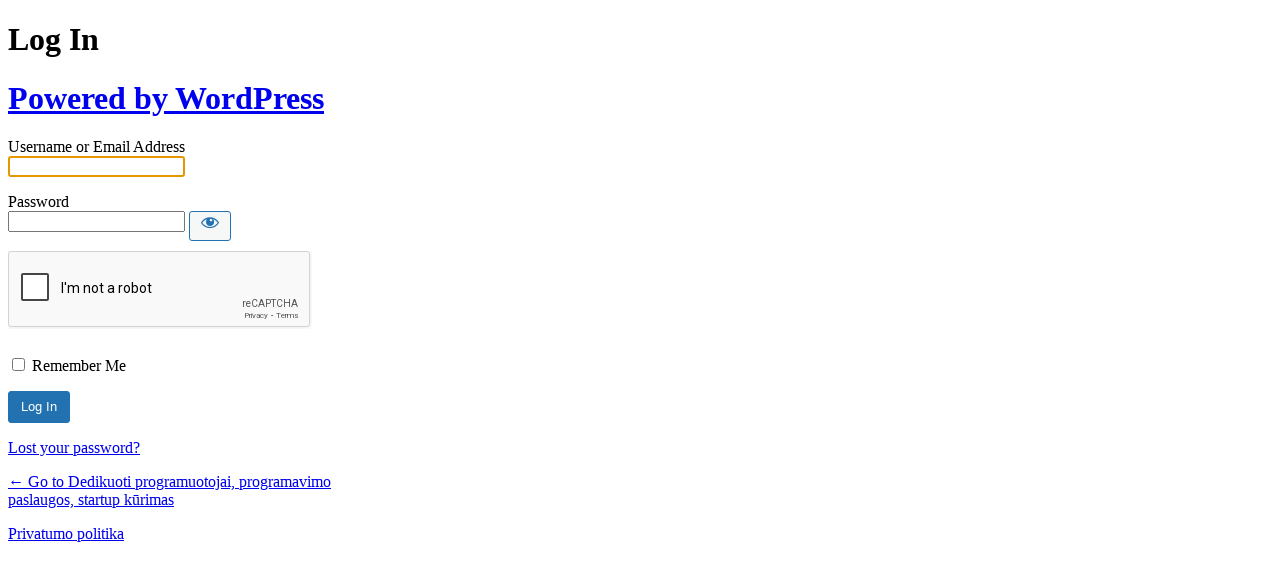

--- FILE ---
content_type: text/html; charset=UTF-8
request_url: https://inkodus.com/prisijungti/?redirect_to=https%3A%2F%2Finkodus.com%2Flogo-inkodus-final-alone_w-2%2F
body_size: 2463
content:

<!DOCTYPE html>
	<html dir="ltr" lang="en-US" prefix="og: https://ogp.me/ns#">
	<head>
	<meta http-equiv="Content-Type" content="text/html; charset=UTF-8" />
	<title>Log In &lsaquo; Dedikuoti programuotojai, programavimo paslaugos, startup kūrimas &#8212; WordPress</title>
	<meta name='robots' content='max-image-preview:large, noindex, noarchive' />
<link rel='dns-prefetch' href='//www.google.com' />
<link rel='dns-prefetch' href='//www.googletagmanager.com' />
<script type="text/javascript" data-cfasync="false" src="https://www.google.com/recaptcha/api.js?hl=en&amp;ver=4a0215674ca6baa2f271f0608df35655" id="google-recaptcha-v2-js"></script>
<link rel='stylesheet' id='dashicons-css' href='https://inkodus.com/wp-includes/css/dashicons.min.css?ver=4a0215674ca6baa2f271f0608df35655' type='text/css' media='all' />
<link rel='stylesheet' id='buttons-css' href='https://inkodus.com/wp-includes/css/buttons.min.css?ver=4a0215674ca6baa2f271f0608df35655' type='text/css' media='all' />
<link rel='stylesheet' id='forms-css' href='https://inkodus.com/wp-admin/css/forms.min.css?ver=4a0215674ca6baa2f271f0608df35655' type='text/css' media='all' />
<link rel='stylesheet' id='l10n-css' href='https://inkodus.com/wp-admin/css/l10n.min.css?ver=4a0215674ca6baa2f271f0608df35655' type='text/css' media='all' />
<link rel='stylesheet' id='login-css' href='https://inkodus.com/wp-admin/css/login.min.css?ver=4a0215674ca6baa2f271f0608df35655' type='text/css' media='all' />
<style id='login-inline-css' type='text/css'>
#login { width: 340px; }
/*# sourceURL=login-inline-css */
</style>
<meta name="generator" content="Site Kit by Google 1.170.0" />	<meta name='referrer' content='strict-origin-when-cross-origin' />
		<meta name="viewport" content="width=device-width, initial-scale=1.0" />
	<link rel="icon" href="https://inkodus.com/wp-content/uploads/2020/01/icon-100x100.png" sizes="32x32" />
<link rel="icon" href="https://inkodus.com/wp-content/uploads/2020/01/icon.png" sizes="192x192" />
<link rel="apple-touch-icon" href="https://inkodus.com/wp-content/uploads/2020/01/icon.png" />
<meta name="msapplication-TileImage" content="https://inkodus.com/wp-content/uploads/2020/01/icon.png" />
	</head>
	<body class="login no-js login-action- wp-core-ui  locale-en-us">
	<script type="text/javascript">
/* <![CDATA[ */
document.body.className = document.body.className.replace('no-js','js');
/* ]]> */
</script>

				<h1 class="screen-reader-text">Log In</h1>
			<div id="login">
		<h1 role="presentation" class="wp-login-logo"><a href="https://wordpress.org/">Powered by WordPress</a></h1>
	
		<form name="loginform" id="loginform" action="https://inkodus.com/prisijungti/" method="post">
			<p>
				<label for="user_login">Username or Email Address</label>
				<input type="text" name="log" id="user_login" class="input" value="" size="20" autocapitalize="off" autocomplete="username" required="required" />
			</p>

			<div class="user-pass-wrap">
				<label for="user_pass">Password</label>
				<div class="wp-pwd">
					<input type="password" name="pwd" id="user_pass" class="input password-input" value="" size="20" autocomplete="current-password" spellcheck="false" required="required" />
					<button type="button" class="button button-secondary wp-hide-pw hide-if-no-js" data-toggle="0" aria-label="Show password">
						<span class="dashicons dashicons-visibility" aria-hidden="true"></span>
					</button>
				</div>
			</div>
			<div class="g-recaptcha-wrap" style="padding:10px 0 10px 0"><div  class="g-recaptcha" data-sitekey="6Ld7fwcUAAAAAAwNwRbS-B5PyBSBhyhBTxOzbCkV"></div></div><p style="display: none;"><label>Enter something special:</label><input name="aio_special_field" type="text" class="aio_special_field" value="" /></p>			<p class="forgetmenot"><input name="rememberme" type="checkbox" id="rememberme" value="forever"  /> <label for="rememberme">Remember Me</label></p>
			<p class="submit">
				<input type="submit" name="wp-submit" id="wp-submit" class="button button-primary button-large" value="Log In" />
									<input type="hidden" name="redirect_to" value="https://inkodus.com/logo-inkodus-final-alone_w-2/" />
									<input type="hidden" name="testcookie" value="1" />
			</p>
		</form>

					<p id="nav">
				<a class="wp-login-lost-password" href="https://inkodus.com/prisijungti/?action=lostpassword">Lost your password?</a>			</p>
			<script type="text/javascript">
/* <![CDATA[ */
function wp_attempt_focus() {setTimeout(function() {try {d = document.getElementById("user_login");d.focus(); d.select();} catch(er) {}}, 200);}
wp_attempt_focus();
if (typeof wpOnload === 'function') { wpOnload() }
/* ]]> */
</script>
		<p id="backtoblog">
			<a href="https://inkodus.com/">&larr; Go to Dedikuoti programuotojai, programavimo paslaugos, startup kūrimas</a>		</p>
		<div class="privacy-policy-page-link"><a class="privacy-policy-link" href="https://inkodus.com/privacy-policy/" rel="privacy-policy">Privatumo politika</a></div>	</div>	
	<script type="text/javascript" src="https://inkodus.com/wp-includes/js/clipboard.min.js?ver=2.0.11" id="clipboard-js"></script>
<script type="text/javascript" src="https://inkodus.com/wp-includes/js/jquery/jquery.min.js?ver=3.7.1" id="jquery-core-js"></script>
<script type="text/javascript" src="https://inkodus.com/wp-includes/js/jquery/jquery-migrate.min.js?ver=3.4.1" id="jquery-migrate-js"></script>
<script type="text/javascript" id="zxcvbn-async-js-extra">
/* <![CDATA[ */
var _zxcvbnSettings = {"src":"https://inkodus.com/wp-includes/js/zxcvbn.min.js"};
//# sourceURL=zxcvbn-async-js-extra
/* ]]> */
</script>
<script type="text/javascript" src="https://inkodus.com/wp-includes/js/zxcvbn-async.min.js?ver=1.0" id="zxcvbn-async-js"></script>
<script type="text/javascript" src="https://inkodus.com/wp-includes/js/dist/hooks.min.js?ver=dd5603f07f9220ed27f1" id="wp-hooks-js"></script>
<script type="text/javascript" src="https://inkodus.com/wp-includes/js/dist/i18n.min.js?ver=c26c3dc7bed366793375" id="wp-i18n-js"></script>
<script type="text/javascript" id="wp-i18n-js-after">
/* <![CDATA[ */
wp.i18n.setLocaleData( { 'text direction\u0004ltr': [ 'ltr' ] } );
//# sourceURL=wp-i18n-js-after
/* ]]> */
</script>
<script type="text/javascript" id="password-strength-meter-js-extra">
/* <![CDATA[ */
var pwsL10n = {"unknown":"Password strength unknown","short":"Very weak","bad":"Weak","good":"Medium","strong":"Strong","mismatch":"Mismatch"};
//# sourceURL=password-strength-meter-js-extra
/* ]]> */
</script>
<script type="text/javascript" src="https://inkodus.com/wp-admin/js/password-strength-meter.min.js?ver=4a0215674ca6baa2f271f0608df35655" id="password-strength-meter-js"></script>
<script type="text/javascript" src="https://inkodus.com/wp-includes/js/underscore.min.js?ver=1.13.7" id="underscore-js"></script>
<script type="text/javascript" id="wp-util-js-extra">
/* <![CDATA[ */
var _wpUtilSettings = {"ajax":{"url":"/wp-admin/admin-ajax.php"}};
//# sourceURL=wp-util-js-extra
/* ]]> */
</script>
<script type="text/javascript" src="https://inkodus.com/wp-includes/js/wp-util.min.js?ver=4a0215674ca6baa2f271f0608df35655" id="wp-util-js"></script>
<script type="text/javascript" src="https://inkodus.com/wp-includes/js/dist/dom-ready.min.js?ver=f77871ff7694fffea381" id="wp-dom-ready-js"></script>
<script type="text/javascript" src="https://inkodus.com/wp-includes/js/dist/a11y.min.js?ver=cb460b4676c94bd228ed" id="wp-a11y-js"></script>
<script type="text/javascript" id="user-profile-js-extra">
/* <![CDATA[ */
var userProfileL10n = {"user_id":"0","nonce":"c952763126"};
//# sourceURL=user-profile-js-extra
/* ]]> */
</script>
<script type="text/javascript" src="https://inkodus.com/wp-admin/js/user-profile.min.js?ver=4a0215674ca6baa2f271f0608df35655" id="user-profile-js"></script>
	</body>
	</html>
	

--- FILE ---
content_type: text/html; charset=utf-8
request_url: https://www.google.com/recaptcha/api2/anchor?ar=1&k=6Ld7fwcUAAAAAAwNwRbS-B5PyBSBhyhBTxOzbCkV&co=aHR0cHM6Ly9pbmtvZHVzLmNvbTo0NDM.&hl=en&v=PoyoqOPhxBO7pBk68S4YbpHZ&size=normal&anchor-ms=20000&execute-ms=30000&cb=d8kl2zr1w8wp
body_size: 49517
content:
<!DOCTYPE HTML><html dir="ltr" lang="en"><head><meta http-equiv="Content-Type" content="text/html; charset=UTF-8">
<meta http-equiv="X-UA-Compatible" content="IE=edge">
<title>reCAPTCHA</title>
<style type="text/css">
/* cyrillic-ext */
@font-face {
  font-family: 'Roboto';
  font-style: normal;
  font-weight: 400;
  font-stretch: 100%;
  src: url(//fonts.gstatic.com/s/roboto/v48/KFO7CnqEu92Fr1ME7kSn66aGLdTylUAMa3GUBHMdazTgWw.woff2) format('woff2');
  unicode-range: U+0460-052F, U+1C80-1C8A, U+20B4, U+2DE0-2DFF, U+A640-A69F, U+FE2E-FE2F;
}
/* cyrillic */
@font-face {
  font-family: 'Roboto';
  font-style: normal;
  font-weight: 400;
  font-stretch: 100%;
  src: url(//fonts.gstatic.com/s/roboto/v48/KFO7CnqEu92Fr1ME7kSn66aGLdTylUAMa3iUBHMdazTgWw.woff2) format('woff2');
  unicode-range: U+0301, U+0400-045F, U+0490-0491, U+04B0-04B1, U+2116;
}
/* greek-ext */
@font-face {
  font-family: 'Roboto';
  font-style: normal;
  font-weight: 400;
  font-stretch: 100%;
  src: url(//fonts.gstatic.com/s/roboto/v48/KFO7CnqEu92Fr1ME7kSn66aGLdTylUAMa3CUBHMdazTgWw.woff2) format('woff2');
  unicode-range: U+1F00-1FFF;
}
/* greek */
@font-face {
  font-family: 'Roboto';
  font-style: normal;
  font-weight: 400;
  font-stretch: 100%;
  src: url(//fonts.gstatic.com/s/roboto/v48/KFO7CnqEu92Fr1ME7kSn66aGLdTylUAMa3-UBHMdazTgWw.woff2) format('woff2');
  unicode-range: U+0370-0377, U+037A-037F, U+0384-038A, U+038C, U+038E-03A1, U+03A3-03FF;
}
/* math */
@font-face {
  font-family: 'Roboto';
  font-style: normal;
  font-weight: 400;
  font-stretch: 100%;
  src: url(//fonts.gstatic.com/s/roboto/v48/KFO7CnqEu92Fr1ME7kSn66aGLdTylUAMawCUBHMdazTgWw.woff2) format('woff2');
  unicode-range: U+0302-0303, U+0305, U+0307-0308, U+0310, U+0312, U+0315, U+031A, U+0326-0327, U+032C, U+032F-0330, U+0332-0333, U+0338, U+033A, U+0346, U+034D, U+0391-03A1, U+03A3-03A9, U+03B1-03C9, U+03D1, U+03D5-03D6, U+03F0-03F1, U+03F4-03F5, U+2016-2017, U+2034-2038, U+203C, U+2040, U+2043, U+2047, U+2050, U+2057, U+205F, U+2070-2071, U+2074-208E, U+2090-209C, U+20D0-20DC, U+20E1, U+20E5-20EF, U+2100-2112, U+2114-2115, U+2117-2121, U+2123-214F, U+2190, U+2192, U+2194-21AE, U+21B0-21E5, U+21F1-21F2, U+21F4-2211, U+2213-2214, U+2216-22FF, U+2308-230B, U+2310, U+2319, U+231C-2321, U+2336-237A, U+237C, U+2395, U+239B-23B7, U+23D0, U+23DC-23E1, U+2474-2475, U+25AF, U+25B3, U+25B7, U+25BD, U+25C1, U+25CA, U+25CC, U+25FB, U+266D-266F, U+27C0-27FF, U+2900-2AFF, U+2B0E-2B11, U+2B30-2B4C, U+2BFE, U+3030, U+FF5B, U+FF5D, U+1D400-1D7FF, U+1EE00-1EEFF;
}
/* symbols */
@font-face {
  font-family: 'Roboto';
  font-style: normal;
  font-weight: 400;
  font-stretch: 100%;
  src: url(//fonts.gstatic.com/s/roboto/v48/KFO7CnqEu92Fr1ME7kSn66aGLdTylUAMaxKUBHMdazTgWw.woff2) format('woff2');
  unicode-range: U+0001-000C, U+000E-001F, U+007F-009F, U+20DD-20E0, U+20E2-20E4, U+2150-218F, U+2190, U+2192, U+2194-2199, U+21AF, U+21E6-21F0, U+21F3, U+2218-2219, U+2299, U+22C4-22C6, U+2300-243F, U+2440-244A, U+2460-24FF, U+25A0-27BF, U+2800-28FF, U+2921-2922, U+2981, U+29BF, U+29EB, U+2B00-2BFF, U+4DC0-4DFF, U+FFF9-FFFB, U+10140-1018E, U+10190-1019C, U+101A0, U+101D0-101FD, U+102E0-102FB, U+10E60-10E7E, U+1D2C0-1D2D3, U+1D2E0-1D37F, U+1F000-1F0FF, U+1F100-1F1AD, U+1F1E6-1F1FF, U+1F30D-1F30F, U+1F315, U+1F31C, U+1F31E, U+1F320-1F32C, U+1F336, U+1F378, U+1F37D, U+1F382, U+1F393-1F39F, U+1F3A7-1F3A8, U+1F3AC-1F3AF, U+1F3C2, U+1F3C4-1F3C6, U+1F3CA-1F3CE, U+1F3D4-1F3E0, U+1F3ED, U+1F3F1-1F3F3, U+1F3F5-1F3F7, U+1F408, U+1F415, U+1F41F, U+1F426, U+1F43F, U+1F441-1F442, U+1F444, U+1F446-1F449, U+1F44C-1F44E, U+1F453, U+1F46A, U+1F47D, U+1F4A3, U+1F4B0, U+1F4B3, U+1F4B9, U+1F4BB, U+1F4BF, U+1F4C8-1F4CB, U+1F4D6, U+1F4DA, U+1F4DF, U+1F4E3-1F4E6, U+1F4EA-1F4ED, U+1F4F7, U+1F4F9-1F4FB, U+1F4FD-1F4FE, U+1F503, U+1F507-1F50B, U+1F50D, U+1F512-1F513, U+1F53E-1F54A, U+1F54F-1F5FA, U+1F610, U+1F650-1F67F, U+1F687, U+1F68D, U+1F691, U+1F694, U+1F698, U+1F6AD, U+1F6B2, U+1F6B9-1F6BA, U+1F6BC, U+1F6C6-1F6CF, U+1F6D3-1F6D7, U+1F6E0-1F6EA, U+1F6F0-1F6F3, U+1F6F7-1F6FC, U+1F700-1F7FF, U+1F800-1F80B, U+1F810-1F847, U+1F850-1F859, U+1F860-1F887, U+1F890-1F8AD, U+1F8B0-1F8BB, U+1F8C0-1F8C1, U+1F900-1F90B, U+1F93B, U+1F946, U+1F984, U+1F996, U+1F9E9, U+1FA00-1FA6F, U+1FA70-1FA7C, U+1FA80-1FA89, U+1FA8F-1FAC6, U+1FACE-1FADC, U+1FADF-1FAE9, U+1FAF0-1FAF8, U+1FB00-1FBFF;
}
/* vietnamese */
@font-face {
  font-family: 'Roboto';
  font-style: normal;
  font-weight: 400;
  font-stretch: 100%;
  src: url(//fonts.gstatic.com/s/roboto/v48/KFO7CnqEu92Fr1ME7kSn66aGLdTylUAMa3OUBHMdazTgWw.woff2) format('woff2');
  unicode-range: U+0102-0103, U+0110-0111, U+0128-0129, U+0168-0169, U+01A0-01A1, U+01AF-01B0, U+0300-0301, U+0303-0304, U+0308-0309, U+0323, U+0329, U+1EA0-1EF9, U+20AB;
}
/* latin-ext */
@font-face {
  font-family: 'Roboto';
  font-style: normal;
  font-weight: 400;
  font-stretch: 100%;
  src: url(//fonts.gstatic.com/s/roboto/v48/KFO7CnqEu92Fr1ME7kSn66aGLdTylUAMa3KUBHMdazTgWw.woff2) format('woff2');
  unicode-range: U+0100-02BA, U+02BD-02C5, U+02C7-02CC, U+02CE-02D7, U+02DD-02FF, U+0304, U+0308, U+0329, U+1D00-1DBF, U+1E00-1E9F, U+1EF2-1EFF, U+2020, U+20A0-20AB, U+20AD-20C0, U+2113, U+2C60-2C7F, U+A720-A7FF;
}
/* latin */
@font-face {
  font-family: 'Roboto';
  font-style: normal;
  font-weight: 400;
  font-stretch: 100%;
  src: url(//fonts.gstatic.com/s/roboto/v48/KFO7CnqEu92Fr1ME7kSn66aGLdTylUAMa3yUBHMdazQ.woff2) format('woff2');
  unicode-range: U+0000-00FF, U+0131, U+0152-0153, U+02BB-02BC, U+02C6, U+02DA, U+02DC, U+0304, U+0308, U+0329, U+2000-206F, U+20AC, U+2122, U+2191, U+2193, U+2212, U+2215, U+FEFF, U+FFFD;
}
/* cyrillic-ext */
@font-face {
  font-family: 'Roboto';
  font-style: normal;
  font-weight: 500;
  font-stretch: 100%;
  src: url(//fonts.gstatic.com/s/roboto/v48/KFO7CnqEu92Fr1ME7kSn66aGLdTylUAMa3GUBHMdazTgWw.woff2) format('woff2');
  unicode-range: U+0460-052F, U+1C80-1C8A, U+20B4, U+2DE0-2DFF, U+A640-A69F, U+FE2E-FE2F;
}
/* cyrillic */
@font-face {
  font-family: 'Roboto';
  font-style: normal;
  font-weight: 500;
  font-stretch: 100%;
  src: url(//fonts.gstatic.com/s/roboto/v48/KFO7CnqEu92Fr1ME7kSn66aGLdTylUAMa3iUBHMdazTgWw.woff2) format('woff2');
  unicode-range: U+0301, U+0400-045F, U+0490-0491, U+04B0-04B1, U+2116;
}
/* greek-ext */
@font-face {
  font-family: 'Roboto';
  font-style: normal;
  font-weight: 500;
  font-stretch: 100%;
  src: url(//fonts.gstatic.com/s/roboto/v48/KFO7CnqEu92Fr1ME7kSn66aGLdTylUAMa3CUBHMdazTgWw.woff2) format('woff2');
  unicode-range: U+1F00-1FFF;
}
/* greek */
@font-face {
  font-family: 'Roboto';
  font-style: normal;
  font-weight: 500;
  font-stretch: 100%;
  src: url(//fonts.gstatic.com/s/roboto/v48/KFO7CnqEu92Fr1ME7kSn66aGLdTylUAMa3-UBHMdazTgWw.woff2) format('woff2');
  unicode-range: U+0370-0377, U+037A-037F, U+0384-038A, U+038C, U+038E-03A1, U+03A3-03FF;
}
/* math */
@font-face {
  font-family: 'Roboto';
  font-style: normal;
  font-weight: 500;
  font-stretch: 100%;
  src: url(//fonts.gstatic.com/s/roboto/v48/KFO7CnqEu92Fr1ME7kSn66aGLdTylUAMawCUBHMdazTgWw.woff2) format('woff2');
  unicode-range: U+0302-0303, U+0305, U+0307-0308, U+0310, U+0312, U+0315, U+031A, U+0326-0327, U+032C, U+032F-0330, U+0332-0333, U+0338, U+033A, U+0346, U+034D, U+0391-03A1, U+03A3-03A9, U+03B1-03C9, U+03D1, U+03D5-03D6, U+03F0-03F1, U+03F4-03F5, U+2016-2017, U+2034-2038, U+203C, U+2040, U+2043, U+2047, U+2050, U+2057, U+205F, U+2070-2071, U+2074-208E, U+2090-209C, U+20D0-20DC, U+20E1, U+20E5-20EF, U+2100-2112, U+2114-2115, U+2117-2121, U+2123-214F, U+2190, U+2192, U+2194-21AE, U+21B0-21E5, U+21F1-21F2, U+21F4-2211, U+2213-2214, U+2216-22FF, U+2308-230B, U+2310, U+2319, U+231C-2321, U+2336-237A, U+237C, U+2395, U+239B-23B7, U+23D0, U+23DC-23E1, U+2474-2475, U+25AF, U+25B3, U+25B7, U+25BD, U+25C1, U+25CA, U+25CC, U+25FB, U+266D-266F, U+27C0-27FF, U+2900-2AFF, U+2B0E-2B11, U+2B30-2B4C, U+2BFE, U+3030, U+FF5B, U+FF5D, U+1D400-1D7FF, U+1EE00-1EEFF;
}
/* symbols */
@font-face {
  font-family: 'Roboto';
  font-style: normal;
  font-weight: 500;
  font-stretch: 100%;
  src: url(//fonts.gstatic.com/s/roboto/v48/KFO7CnqEu92Fr1ME7kSn66aGLdTylUAMaxKUBHMdazTgWw.woff2) format('woff2');
  unicode-range: U+0001-000C, U+000E-001F, U+007F-009F, U+20DD-20E0, U+20E2-20E4, U+2150-218F, U+2190, U+2192, U+2194-2199, U+21AF, U+21E6-21F0, U+21F3, U+2218-2219, U+2299, U+22C4-22C6, U+2300-243F, U+2440-244A, U+2460-24FF, U+25A0-27BF, U+2800-28FF, U+2921-2922, U+2981, U+29BF, U+29EB, U+2B00-2BFF, U+4DC0-4DFF, U+FFF9-FFFB, U+10140-1018E, U+10190-1019C, U+101A0, U+101D0-101FD, U+102E0-102FB, U+10E60-10E7E, U+1D2C0-1D2D3, U+1D2E0-1D37F, U+1F000-1F0FF, U+1F100-1F1AD, U+1F1E6-1F1FF, U+1F30D-1F30F, U+1F315, U+1F31C, U+1F31E, U+1F320-1F32C, U+1F336, U+1F378, U+1F37D, U+1F382, U+1F393-1F39F, U+1F3A7-1F3A8, U+1F3AC-1F3AF, U+1F3C2, U+1F3C4-1F3C6, U+1F3CA-1F3CE, U+1F3D4-1F3E0, U+1F3ED, U+1F3F1-1F3F3, U+1F3F5-1F3F7, U+1F408, U+1F415, U+1F41F, U+1F426, U+1F43F, U+1F441-1F442, U+1F444, U+1F446-1F449, U+1F44C-1F44E, U+1F453, U+1F46A, U+1F47D, U+1F4A3, U+1F4B0, U+1F4B3, U+1F4B9, U+1F4BB, U+1F4BF, U+1F4C8-1F4CB, U+1F4D6, U+1F4DA, U+1F4DF, U+1F4E3-1F4E6, U+1F4EA-1F4ED, U+1F4F7, U+1F4F9-1F4FB, U+1F4FD-1F4FE, U+1F503, U+1F507-1F50B, U+1F50D, U+1F512-1F513, U+1F53E-1F54A, U+1F54F-1F5FA, U+1F610, U+1F650-1F67F, U+1F687, U+1F68D, U+1F691, U+1F694, U+1F698, U+1F6AD, U+1F6B2, U+1F6B9-1F6BA, U+1F6BC, U+1F6C6-1F6CF, U+1F6D3-1F6D7, U+1F6E0-1F6EA, U+1F6F0-1F6F3, U+1F6F7-1F6FC, U+1F700-1F7FF, U+1F800-1F80B, U+1F810-1F847, U+1F850-1F859, U+1F860-1F887, U+1F890-1F8AD, U+1F8B0-1F8BB, U+1F8C0-1F8C1, U+1F900-1F90B, U+1F93B, U+1F946, U+1F984, U+1F996, U+1F9E9, U+1FA00-1FA6F, U+1FA70-1FA7C, U+1FA80-1FA89, U+1FA8F-1FAC6, U+1FACE-1FADC, U+1FADF-1FAE9, U+1FAF0-1FAF8, U+1FB00-1FBFF;
}
/* vietnamese */
@font-face {
  font-family: 'Roboto';
  font-style: normal;
  font-weight: 500;
  font-stretch: 100%;
  src: url(//fonts.gstatic.com/s/roboto/v48/KFO7CnqEu92Fr1ME7kSn66aGLdTylUAMa3OUBHMdazTgWw.woff2) format('woff2');
  unicode-range: U+0102-0103, U+0110-0111, U+0128-0129, U+0168-0169, U+01A0-01A1, U+01AF-01B0, U+0300-0301, U+0303-0304, U+0308-0309, U+0323, U+0329, U+1EA0-1EF9, U+20AB;
}
/* latin-ext */
@font-face {
  font-family: 'Roboto';
  font-style: normal;
  font-weight: 500;
  font-stretch: 100%;
  src: url(//fonts.gstatic.com/s/roboto/v48/KFO7CnqEu92Fr1ME7kSn66aGLdTylUAMa3KUBHMdazTgWw.woff2) format('woff2');
  unicode-range: U+0100-02BA, U+02BD-02C5, U+02C7-02CC, U+02CE-02D7, U+02DD-02FF, U+0304, U+0308, U+0329, U+1D00-1DBF, U+1E00-1E9F, U+1EF2-1EFF, U+2020, U+20A0-20AB, U+20AD-20C0, U+2113, U+2C60-2C7F, U+A720-A7FF;
}
/* latin */
@font-face {
  font-family: 'Roboto';
  font-style: normal;
  font-weight: 500;
  font-stretch: 100%;
  src: url(//fonts.gstatic.com/s/roboto/v48/KFO7CnqEu92Fr1ME7kSn66aGLdTylUAMa3yUBHMdazQ.woff2) format('woff2');
  unicode-range: U+0000-00FF, U+0131, U+0152-0153, U+02BB-02BC, U+02C6, U+02DA, U+02DC, U+0304, U+0308, U+0329, U+2000-206F, U+20AC, U+2122, U+2191, U+2193, U+2212, U+2215, U+FEFF, U+FFFD;
}
/* cyrillic-ext */
@font-face {
  font-family: 'Roboto';
  font-style: normal;
  font-weight: 900;
  font-stretch: 100%;
  src: url(//fonts.gstatic.com/s/roboto/v48/KFO7CnqEu92Fr1ME7kSn66aGLdTylUAMa3GUBHMdazTgWw.woff2) format('woff2');
  unicode-range: U+0460-052F, U+1C80-1C8A, U+20B4, U+2DE0-2DFF, U+A640-A69F, U+FE2E-FE2F;
}
/* cyrillic */
@font-face {
  font-family: 'Roboto';
  font-style: normal;
  font-weight: 900;
  font-stretch: 100%;
  src: url(//fonts.gstatic.com/s/roboto/v48/KFO7CnqEu92Fr1ME7kSn66aGLdTylUAMa3iUBHMdazTgWw.woff2) format('woff2');
  unicode-range: U+0301, U+0400-045F, U+0490-0491, U+04B0-04B1, U+2116;
}
/* greek-ext */
@font-face {
  font-family: 'Roboto';
  font-style: normal;
  font-weight: 900;
  font-stretch: 100%;
  src: url(//fonts.gstatic.com/s/roboto/v48/KFO7CnqEu92Fr1ME7kSn66aGLdTylUAMa3CUBHMdazTgWw.woff2) format('woff2');
  unicode-range: U+1F00-1FFF;
}
/* greek */
@font-face {
  font-family: 'Roboto';
  font-style: normal;
  font-weight: 900;
  font-stretch: 100%;
  src: url(//fonts.gstatic.com/s/roboto/v48/KFO7CnqEu92Fr1ME7kSn66aGLdTylUAMa3-UBHMdazTgWw.woff2) format('woff2');
  unicode-range: U+0370-0377, U+037A-037F, U+0384-038A, U+038C, U+038E-03A1, U+03A3-03FF;
}
/* math */
@font-face {
  font-family: 'Roboto';
  font-style: normal;
  font-weight: 900;
  font-stretch: 100%;
  src: url(//fonts.gstatic.com/s/roboto/v48/KFO7CnqEu92Fr1ME7kSn66aGLdTylUAMawCUBHMdazTgWw.woff2) format('woff2');
  unicode-range: U+0302-0303, U+0305, U+0307-0308, U+0310, U+0312, U+0315, U+031A, U+0326-0327, U+032C, U+032F-0330, U+0332-0333, U+0338, U+033A, U+0346, U+034D, U+0391-03A1, U+03A3-03A9, U+03B1-03C9, U+03D1, U+03D5-03D6, U+03F0-03F1, U+03F4-03F5, U+2016-2017, U+2034-2038, U+203C, U+2040, U+2043, U+2047, U+2050, U+2057, U+205F, U+2070-2071, U+2074-208E, U+2090-209C, U+20D0-20DC, U+20E1, U+20E5-20EF, U+2100-2112, U+2114-2115, U+2117-2121, U+2123-214F, U+2190, U+2192, U+2194-21AE, U+21B0-21E5, U+21F1-21F2, U+21F4-2211, U+2213-2214, U+2216-22FF, U+2308-230B, U+2310, U+2319, U+231C-2321, U+2336-237A, U+237C, U+2395, U+239B-23B7, U+23D0, U+23DC-23E1, U+2474-2475, U+25AF, U+25B3, U+25B7, U+25BD, U+25C1, U+25CA, U+25CC, U+25FB, U+266D-266F, U+27C0-27FF, U+2900-2AFF, U+2B0E-2B11, U+2B30-2B4C, U+2BFE, U+3030, U+FF5B, U+FF5D, U+1D400-1D7FF, U+1EE00-1EEFF;
}
/* symbols */
@font-face {
  font-family: 'Roboto';
  font-style: normal;
  font-weight: 900;
  font-stretch: 100%;
  src: url(//fonts.gstatic.com/s/roboto/v48/KFO7CnqEu92Fr1ME7kSn66aGLdTylUAMaxKUBHMdazTgWw.woff2) format('woff2');
  unicode-range: U+0001-000C, U+000E-001F, U+007F-009F, U+20DD-20E0, U+20E2-20E4, U+2150-218F, U+2190, U+2192, U+2194-2199, U+21AF, U+21E6-21F0, U+21F3, U+2218-2219, U+2299, U+22C4-22C6, U+2300-243F, U+2440-244A, U+2460-24FF, U+25A0-27BF, U+2800-28FF, U+2921-2922, U+2981, U+29BF, U+29EB, U+2B00-2BFF, U+4DC0-4DFF, U+FFF9-FFFB, U+10140-1018E, U+10190-1019C, U+101A0, U+101D0-101FD, U+102E0-102FB, U+10E60-10E7E, U+1D2C0-1D2D3, U+1D2E0-1D37F, U+1F000-1F0FF, U+1F100-1F1AD, U+1F1E6-1F1FF, U+1F30D-1F30F, U+1F315, U+1F31C, U+1F31E, U+1F320-1F32C, U+1F336, U+1F378, U+1F37D, U+1F382, U+1F393-1F39F, U+1F3A7-1F3A8, U+1F3AC-1F3AF, U+1F3C2, U+1F3C4-1F3C6, U+1F3CA-1F3CE, U+1F3D4-1F3E0, U+1F3ED, U+1F3F1-1F3F3, U+1F3F5-1F3F7, U+1F408, U+1F415, U+1F41F, U+1F426, U+1F43F, U+1F441-1F442, U+1F444, U+1F446-1F449, U+1F44C-1F44E, U+1F453, U+1F46A, U+1F47D, U+1F4A3, U+1F4B0, U+1F4B3, U+1F4B9, U+1F4BB, U+1F4BF, U+1F4C8-1F4CB, U+1F4D6, U+1F4DA, U+1F4DF, U+1F4E3-1F4E6, U+1F4EA-1F4ED, U+1F4F7, U+1F4F9-1F4FB, U+1F4FD-1F4FE, U+1F503, U+1F507-1F50B, U+1F50D, U+1F512-1F513, U+1F53E-1F54A, U+1F54F-1F5FA, U+1F610, U+1F650-1F67F, U+1F687, U+1F68D, U+1F691, U+1F694, U+1F698, U+1F6AD, U+1F6B2, U+1F6B9-1F6BA, U+1F6BC, U+1F6C6-1F6CF, U+1F6D3-1F6D7, U+1F6E0-1F6EA, U+1F6F0-1F6F3, U+1F6F7-1F6FC, U+1F700-1F7FF, U+1F800-1F80B, U+1F810-1F847, U+1F850-1F859, U+1F860-1F887, U+1F890-1F8AD, U+1F8B0-1F8BB, U+1F8C0-1F8C1, U+1F900-1F90B, U+1F93B, U+1F946, U+1F984, U+1F996, U+1F9E9, U+1FA00-1FA6F, U+1FA70-1FA7C, U+1FA80-1FA89, U+1FA8F-1FAC6, U+1FACE-1FADC, U+1FADF-1FAE9, U+1FAF0-1FAF8, U+1FB00-1FBFF;
}
/* vietnamese */
@font-face {
  font-family: 'Roboto';
  font-style: normal;
  font-weight: 900;
  font-stretch: 100%;
  src: url(//fonts.gstatic.com/s/roboto/v48/KFO7CnqEu92Fr1ME7kSn66aGLdTylUAMa3OUBHMdazTgWw.woff2) format('woff2');
  unicode-range: U+0102-0103, U+0110-0111, U+0128-0129, U+0168-0169, U+01A0-01A1, U+01AF-01B0, U+0300-0301, U+0303-0304, U+0308-0309, U+0323, U+0329, U+1EA0-1EF9, U+20AB;
}
/* latin-ext */
@font-face {
  font-family: 'Roboto';
  font-style: normal;
  font-weight: 900;
  font-stretch: 100%;
  src: url(//fonts.gstatic.com/s/roboto/v48/KFO7CnqEu92Fr1ME7kSn66aGLdTylUAMa3KUBHMdazTgWw.woff2) format('woff2');
  unicode-range: U+0100-02BA, U+02BD-02C5, U+02C7-02CC, U+02CE-02D7, U+02DD-02FF, U+0304, U+0308, U+0329, U+1D00-1DBF, U+1E00-1E9F, U+1EF2-1EFF, U+2020, U+20A0-20AB, U+20AD-20C0, U+2113, U+2C60-2C7F, U+A720-A7FF;
}
/* latin */
@font-face {
  font-family: 'Roboto';
  font-style: normal;
  font-weight: 900;
  font-stretch: 100%;
  src: url(//fonts.gstatic.com/s/roboto/v48/KFO7CnqEu92Fr1ME7kSn66aGLdTylUAMa3yUBHMdazQ.woff2) format('woff2');
  unicode-range: U+0000-00FF, U+0131, U+0152-0153, U+02BB-02BC, U+02C6, U+02DA, U+02DC, U+0304, U+0308, U+0329, U+2000-206F, U+20AC, U+2122, U+2191, U+2193, U+2212, U+2215, U+FEFF, U+FFFD;
}

</style>
<link rel="stylesheet" type="text/css" href="https://www.gstatic.com/recaptcha/releases/PoyoqOPhxBO7pBk68S4YbpHZ/styles__ltr.css">
<script nonce="LE0p576tOzscbLA2_HNxbA" type="text/javascript">window['__recaptcha_api'] = 'https://www.google.com/recaptcha/api2/';</script>
<script type="text/javascript" src="https://www.gstatic.com/recaptcha/releases/PoyoqOPhxBO7pBk68S4YbpHZ/recaptcha__en.js" nonce="LE0p576tOzscbLA2_HNxbA">
      
    </script></head>
<body><div id="rc-anchor-alert" class="rc-anchor-alert"></div>
<input type="hidden" id="recaptcha-token" value="[base64]">
<script type="text/javascript" nonce="LE0p576tOzscbLA2_HNxbA">
      recaptcha.anchor.Main.init("[\x22ainput\x22,[\x22bgdata\x22,\x22\x22,\[base64]/[base64]/[base64]/[base64]/cjw8ejpyPj4+eil9Y2F0Y2gobCl7dGhyb3cgbDt9fSxIPWZ1bmN0aW9uKHcsdCx6KXtpZih3PT0xOTR8fHc9PTIwOCl0LnZbd10/dC52W3ddLmNvbmNhdCh6KTp0LnZbd109b2Yoeix0KTtlbHNle2lmKHQuYkImJnchPTMxNylyZXR1cm47dz09NjZ8fHc9PTEyMnx8dz09NDcwfHx3PT00NHx8dz09NDE2fHx3PT0zOTd8fHc9PTQyMXx8dz09Njh8fHc9PTcwfHx3PT0xODQ/[base64]/[base64]/[base64]/bmV3IGRbVl0oSlswXSk6cD09Mj9uZXcgZFtWXShKWzBdLEpbMV0pOnA9PTM/bmV3IGRbVl0oSlswXSxKWzFdLEpbMl0pOnA9PTQ/[base64]/[base64]/[base64]/[base64]\x22,\[base64]\\u003d\\u003d\x22,\x22w5/Dv8KRV1nCosKqw7XDpCLChXrDngTCjTcXwpfCq8Kaw6PDlzcaMG1Pwpx7ZsKTwrYBwpnDpz7DtyfDvV5KbjrCtsKgw6DDocOhdD7DhHLClnvDuSDCnsKyXsKsNsOZwpZCL8Kow5BwSMKjwrY/S8ODw5JgXV5lfEbCjMOhHSXCsDnDp1bDmB3DsHtFN8KERgoNw43DmsK+w5Fuwop4DsOyfyPDpy7CssKAw6hjfV3DjMOOwpAvcsORwrnDuMKmYMOHwpvCgQYPwr7DlUlHCMOqwpnClMOEIcKbFMOTw5YOXsK5w4BTScOywqPDhR7Cn8KeJX/ChMKpUMOOC8OHw57DmsOZcizDm8OPwoDCp8OhYsKiwqXDqcOCw4l5wpotExsRw69YRlEgQi/Dun/DnMO4IcKdYsOWw5o/GsOpL8Kqw5oGwq/CksKmw7nDpRzDt8OoZcKqfD9zTQHDscOsHsOUw63DsMKawpZ4w5bDqQ40OFzChSY5VUQAM20Bw74JKcOlwplZHhzCgBzDv8Odwp1bwoZyNsK6D1HDowYsbsK+RidGw5rCmMOkd8KaVXtEw7tXGG/[base64]/CrsKGw4rDsR4+XncTw7JJwqzDmMKuwosVGMOwwp7Dng9WwrrCi1XDhjvDjcKrw5o/wqgpU1BowqZiGsKPwpIXS2XCoDHCnHR2w6hRwpdrNlrDpxDDrsKpwoBoCMOwwq/CtMOtWzgNw49gcBMew7wKNMKow75mwo5CwqI3WsK6AMKwwrBeUCBHLV3CsjJXF3fDuMKtDcKnMcOwGcKCC0kuw5wTUQ/[base64]/[base64]/CgcOJYcKIVcOTwpQ6AsONw4ZmwrXDn8OvcnV3WcKaw7U/dsKvVD/DocOgwqoMfcKFw7bCgxrDtioYwqYMwosibcKgVMKkJy3DsQJge8KMw4/Dn8Obw4fDvcKDw7/[base64]/CuCtEfybCrS4Iw5Vcw7Ilwq3CtwfDtlfDpcOKM8OIw7MTwpDCr8KUwoDDkl5KM8KoI8KHwq3DpMKkHUJuHXnDkmswwo7Cp1R0wrrDukHCvk4MwoBuPR/[base64]/DgcOOS3jDgy0/wqtSwqzCmsOYwo5AdXvDhcORIAJQF1hbwrDDr2FNw7fCgcKpVcOHFVxRw6RHHcKYwqzCv8KxwrrCvMOkQUJkBy9bGHkFwojDqVhYXcKIwp0Fw5hcCsKWDsKTEcKlw57DjMKIB8O1wr3CvcKOw6wyw5Q/w7YUbsKxbB9ewqXDksOmw6jCmMOgwqfDmHfCoS/[base64]/[base64]/DtFbCscKbw5Ryw6nCrsKRwoNsdMO/w5vCrXjDk2vDk0pnLQ/CtUtgQQIrw6I3d8OhBxIbZVPDtcOsw49uw5V7w5bDpyXDj2fDt8OkwrXCgsKxwoIPMMOrTsK3chFgAsKawrrChTlEbl/[base64]/[base64]/Cn20kcMO/[base64]/[base64]/DqDRHZynDlMKHw5DCpMO/QsOOw4/CoDQhw7h5Y2EPImfDqMOKV8KEw5h2w4HCpCvChlLDh0gLf8KrYVUFZnhVBcKcJ8OSw4jCuTnCpsKvw41fwqTDtwbDtcO5fcOhDcOQKFheUnsFw6IVWn7CjcK9CjFvw7rDhlR6bsOgUU/DpBLDiy0DPsOtIjTCh8KVwpDCkEFKwoXCmwprYMKRK1koUWPCoMKgwpZJeDjDksKrw6/Cg8KHwqZQwqnDk8Ofw4vDo13Dh8Kzw4vDr27CrsK0w7XDvcOwEG3DtcKzG8OqwpUtWsKWCMOHHsKgHEEtwpllW8O8ADLCnG7Dr0vDkMOzUhDCg1bCtcOvwqXDvG/[base64]/wqRuBUnDocOWw5ZTQxJoJsOEwpYbWMKbDMKHw4JbwoVKOD/[base64]/Dm8KzKcOEwpzDi8O3wq3CnijCkn1JYGDDt8KnT2svwrvDrsKpwocaw5XDusOgw7fDlRdOD1UuwqNnw4TCpQ57w5Myw4JVw73Dl8O0AcKkNsO6w4/[base64]/CnsKOwqTCiiQPwrTCscK3wpQ4XcOswrNVEhTDnkB8T8K4w5gww5LCncORwo/DosOWBinDuMK8wqbDtk/DpcKlG8Kgw4bClsKYw4PCqQg7YcK+d2sqw6xHwpZYwqM+w4xsw57Dsm8IA8KowoRew5gNE0gNwpHDhTTDrcK5wqnCgD/DmcOWw6LDsMOTEE9OP3oQM0kaEcOYw5LChsKgw7JrHH8OF8OQw4YnaUjDlldGQRjDuidwEFgywqTDl8KtFRAsw6hpw5BiwrvDlF3Dm8OjFSbDisOmw6FDwr48wr0vw4/CqRNjGMKyesKmwp9Qw41/J8O9VG4EEGbDkADDqsOJwp/Di1FbwpTCmCXDn8KWJmXCh8O3ccOSw4BHWUTCoSYAQ03DgcKGZMOTwqAowpFTcnl9wozCu8KdAcKQw5t3worCrcK8ScOgThIJwqw6M8KGwq/CniDCt8OidMORQnvDun9vJMOXw4M2w7XDhMOYBU5CN1ZUwqFewp4wFcO3w6MRwonDhmNqwonDlHM5wpfDhClaUMO/w5rDtMK2wqXDnApSGWjCgMODSjwJIcOkKyvDiGzCnMOvKSfDsh9CFEbDnWfCnMODw67CgMOhImTDjS0tw5PCpnkIwrfDo8KuwqRGw7/DmzdJBA/DgMOWwrRtOsOiw7HDmVbDn8ONRwnCn09JwoHCncK+w6EBwpYHPcK5CGRNfsOVwrkpSsOmS8OxwoLCrcO1w5fDkktXJMKtdMK/DxnDvztqwps0w5UcUMOow6HCoAzCqD9vS8K+Y8Kbwo4tTGYBCgs6c8Khw5zCiDvDiMK/wrPCtC8FFzIxXzNyw7gPwpzDhHR1w5bDnz3CgHDDjMOKKsO7KMKMwowDQRPDh8KjC23DkMOCwr/DqAvDtWUKw7PCqhMWw4DDgTfDmsOVwpAfwrvDo8Olw6NEwrMNwoFVw409IcOqV8O9HFbCosKzGV5TIsKrwoxxw57Dh07DrRh6w5HDvMOswrBcWsKUDHvDr8OQFsOcWyXCsVrDosKdYAJ2IhrDgMOfWWnCt8OBwpjCgg/CvivDkcKdwrF3CzwMV8OpWnpjw7Qkw5ZGUsKew59DR3jDmMO7w5bDhsKfZcOxwp1XQjTCpEjDmcKADsOrw6DDu8KhwqLDqMK/wrfDrF9vw45fYGnCg0ZjVHzDuALCnMKewpjDhXMBwpdKw70Jw4ULd8KjFMOZET3ClcK+w6F+VA1YPsKedGUNHMKYwppZNMOpP8OwKsKIKyXCnXliE8K9w5FrwrvCiMKMwpPDk8KhZQEMw7UbO8Krw6bDvsKZNsKXBsKPw71/w49YwoLDoHnDvMKdO1szcVfDqUHCkkYeUVVVY1TDiznDilTDqMO7Vj4EbcKBw7PDpFTDswTDocKXwpDCusOHwpIWw552AijDinXCiQXDlBHDtwnCn8OfEsKwfcKSw4bDpk1yUHLChcOuwrlIw4lwUx/CszARA1FNw6MlNzZew7IKw7vDicONwplGP8K4wqFHUElBZAnDgsK8AMKSUsO7WHg1w7VCdMOPQGRTw7snw4gdw4nDkMOqwoZ9KljCucOTwpXDkV57HUAGdMOWF0/DhcKvwpp3V8KOXGEZC8O6ScOlwpgCB0QVcMOPXFzDtRvCmMKow6jCu8OYUsOrwrkkw5nDssOPEXvCscK0UcO0XiR3RMO+C03CnBscw5LDqC/[base64]/DhRMFwozDnMOVwq7Dl8KzEiZIwqFYwqnDgz8gBMOJwpjCixBIwplTw7IRdsOEwr7CsGEXTUNGM8KFA8OlwqokBMO1WHjDr8KnO8OWMcOwwrYREcOlYMKxw6FOSx3DvQbDkQc5w5hiV0zDo8KSUcKlwq9of8KfSsK4GETClcOpTcKVw5/Co8KnfGtSwqNLwo/[base64]/[base64]/[base64]/DjyXDl8OjWF7DnG57RcKQKULDpsOcacOwNMOZwotCFMOdw5HCqMOQwrTDsAZeL03DgRsMw75Bw7ErY8K8wpLCh8Kow7o+w6jCpwkEw5vCpcKLwofDsCopw5RAw519HsKmw4XCkTjCllfCmcOuAsKMw4rDocO7A8KlwqzCmcKkw4E/w7hvbU/Dt8OeEwR2w4rCt8OowpjCrsKCwpxIwrPDscOawqYhw4nCncODwprCu8OGXhkbSQHDn8K0F8KCJQ/DqwBrB1nCtSB2w7bCmhTCpcODwrQewqArWEdufsKgwo4hGAYJwoDDuW08w5TDhsKKRDd0w7lkw7XDtMKLRcKmw6XCiUQhw5/[base64]/XRrCiMK6w5vCqgHCuMOsw6/[base64]/f8OiTQF8wpbDqDnDgk1pwrfCrx0/wpzDh8KBKgk6EsK3BDdzKivDtMKbIsKhwp3DvcKmKU88w5xTBMKMC8OxU8OgWsOFF8Opw7/DhcOSICTClRkBw5LClcO6bcKGw5lLw4PDpMOiNxFzUMOnwoPCqMO7ZTosXMOZwoRgwrLDnSjChMKgwo9ySsKVTsOIBsK5wpTChsOiDXV/wpcCw6YCw4bClxDCrMKUMsK9w6vDjgcewq9jwotmwpJFwozDmV3DuUTCuHZUwrzCksOFwpzCi1fCqcO/w7DDilDClznCuinDlMO1B0vDgRTDksOuwp/[base64]/CmhRKZkTCtSt8WHUTA13DsljDl1XDlT7CtsOhDcOnTsK2TsK2PcO2aWEuKBdbZcK/[base64]/[base64]/KsKDUV06RMKXeMOPwp43UcKAQh7CosKcwp/Di8OhOMOSSi7DhMO1w7PCihPDhMKqwq1Sw78IwovDpMKQw5wXM20NTMKdw4guw6zCjS8Cwot9fcOnw78IwqkkGMOTC8Kvw5HDocKURMOcwq8Dw57DscKjMjsiHcKSfwPCv8O8w5plw61twrEfwqnDrMOfccKLw5LCl8KtwqozQ3/DlsKdw6DCgMK+PgZlw4DDrsK1F3DCr8OdwqnCvsOCw5PCksONw58ww4rCj8OIRcOwfcOQOCvDiF/[base64]/[base64]/DlcOtUEjCpwHCo8OGwoE3EzUqw758wpp8wo7CpMOLw67CuMKcYcKXUHMWw4lTwqBdwoQZw7/[base64]/DiCzDr8KwX8OLGy7DrsOqHsKEGkoLccO8WMKTw4/DmcK5b8KxwqrDjsK8b8KEw6liw4TDisKSw6p/NmPCjsKnw6pfQMKdS3fDrMOKHwvCqlwNJ8KpAHTDi00zJcOyKsOoQcKGc0ptdDwZw4/Dk3EYwoNXccOvw6nCqMKyw5Buw4E6wozCscOiecKew4YwQjrDjcOJfcOWwqkaw78gw6jDkcK3wo87wpPCusKuw6tqw6zCo8Kfwp7ClcKxw5diMXjDtsOqBcOnwpjDo1lTwoDDpnpYw4gqw7MdIsK0w4sCw5xNw7PCtj5dwo/ClcOxO3rCnjE3NRkowqtLcsKMWhA/[base64]/DnGXCoiPCnMK0wqLCjsKjDQbDu3dmLsOiw6/[base64]/[base64]/Diw8kwq5FNsOIScOJw4jDmsOZLsK9wp5YOsOoOsOdGGdywpLDhgjDrTzDtjLChWHCsH5gezQxXUtuwrfDo8OIwrtzf8KWW8Kmw47DtEnCpsKhwo0oQcK+YWEnw4Qiw58/NMOyeXc9w6txF8KMSsK9fCnChCBcVcOwaUTDtzYADcOzc8ONwr51F8OSDMO8dMOkw4QwUVAfayHCrBTCjjHCgURrA1XDgsKtwq/DpcOTPwnCozHCnsOBw77DiCzDnsOZw7sieyfCvmZoKHDCgsKmVFxQw5LCpMO9UmJIbcKQVUnDvcKyXSHDmsKfw7JdBnleHsOgFsK/MidHH1nDrn7CswI+w5TDkcKDwoNJVhzCp2tYUMK1w4bCrD7Ch1zChsKbXsKVwqgSIMKvEUp5w5pgDsODITxewpPDtDc4fnsAw6jDv0w9wqIGw5AFcAcODcK5w5V8wp50bcKcwoUHcsKIX8OgHF3Cs8KBewxkw5/Cr8ObfikgOxzDt8ONw4Q4VioEwokywo7DvcKwbsOPw5Qpwo/Dp3HDk8Otwr7DtsOnHsOlf8O4w47DpsKPSMKhLsOxwoLDuhLDnmfClWxdPQPDh8Ohw6rDm2/[base64]/DkcOPw4wCbcOkcQRqw5zDuy08fnZKO8OTwrrDtEhDw6ZzS8KwIcOjw4nDg1/ChD3CmcOkCsOoQC3CisKzwrDCpmwLwoxXw6MuKMK0wpADVAjDpkciTSVfT8KFwqDCkiRuWgAQwrfCs8KJU8ORwojDsHHDi17CnMOJwotfYjVfwrAtF8KiEcOxw5HDqkEFccK0w4FCYcO8worDryHDrn/Cr10Bf8OWw6cxw5d3wqVnVnfCuMOpSlMoEMKTcFguwoYjCnHDi8KGw6ADdcOvwp84w4HDocK9w5k6wrnCh2PCu8OPwphwwpHCi8KUw49nwrMFA8KbEcKySTYOwp3CosOTwr7CsQ3DhRIMw4/Cilk8acOSRENow4k7w4FGGxnDp2x5w6tdwrvCkcK+wpvCnmx3M8Kow5LDvMKCCMK+MMO3w7UOwrPCrMOVOsOQXsO3LsKyaSHCuTFgw7jDsMKOw6DDnBzCrcOCw7orLlbDv1VTwr1iQn/CmXvDgsK8eAN6c8OZasK3wr/[base64]/CqcK1wq1jLMKCwrlmVRRcwrRRw7h7wqfDhXQrwpLDkTUkAsOlwrLClMKESXzClMOnMsOqKcK4EUwtMXXCsMKnCsKJwphTwrjDiBM1w7luw5/CncODaVlMNzkmwqbCrg3CoTnDrWXDuMO/DsOnw53DrzDCjsKFRg3DjxFww4oJYsKjwrPCgsKdDcOdw77DuMKWAD/CpkDCklfClCjDtgsEw4YCA8OcH8K/w6wKecKxwq7DvMKrwqslNQ/[base64]/DuxJeUcONwplRwrJLw6hCwpTCkXo4ZhfDihrDqcObUMOnwqJ2wpDDhMO7wpzDisKNP31sZi/[base64]/wrnDucKgw5LCp1/[base64]/Dg1dAw6TCsVs2b1deEMO4YsKlUEV6w4/DkGdlw7LCiAhYBsOOV0/DoMOFwos6wqF0wpJ6w5PCusOawobDm2XDg1Ynw5sracOVbDfDjsOZKMKxBibDqVpAw7/DjD/CpcO5w73DvW1nPFXCucKAw5h8QcK4wopDwo/DoT3DhR8sw4UBw7Mbwq/[base64]/CjMKAw4TDhMKMw7VEwqNlMSXCujrDrjJ8worDjVgnNUnCrnZLajAdw6PDksK3w6tXw5DCtsOsFcOYQsKwOcKqME9Sw5jChTrChgrDvQXCqRzCtMKzO8KTBnEgXGJPNcKFw6BAw49vfMKnwqnCqWMjACMLw5/[base64]/DsyjCnEQUw6jCnR5pHTFHAHozw4Y/IVpQcHnCo8KKwr3Dh3fCk2nDnjDDlFwYBiJTXcO0w4TDpSZzOcOZw5cKw73Cv8O7w5kdwo5gJcKPZcOwJHTCjcK6w7grGcKkw485w4HCqgPCs8O8MUnDqnEKayLCmMOIWsKlw5kxw5DDoMONw6/[base64]/Do8OuGXLCvcKywpFqwpTCpS/DsBszw6o0HcKZwpB6wpR8AD/[base64]/[base64]/Do2XDuCBhw6TCocOSw6gJeMK0ZGgkHcKRE0TDr2HDs8Occ3wlQMKAGwpEw6cQeWPDlwwYMCjDosOEw6gHFlHCswnDmnzDuDdkw7F7w7jCh8Kxwr3Dq8KHw4XDk3HDmcK+M0bChsOaA8Kxw5R5K8KMNcO5w4cSwrQHIBjDiS/DgVAkM8K7BHnCtUjDpHdYTAl1wr4+w4ZXwq4xw5bDilDDu8Kgw4wMesKXA0LCkwEUw73Dr8OaXzlkbsO4AcOJTHbCqsK9Fy1Pw4g0IMKZcMKkIQk/NMOlwpbDn1huw6sswqXCjmLCnhTCjDgHZWjCvsOhwrzCqcOKSUbCkMO/RScfJlEtw73CisKuQMKPOzXCsMOrOQ5JQwEcw6QWLcKEwrXCt8Omwqhsd8O/[base64]/CvMKxacOQGMK1w4LDuC/CiQ3DnsOjw5rDrVxLw77CgcOKw6wiIsKDZMOPwonCpXbCjFLDhxcid8KzYnfCvAogQsKqwqo5w6x/T8KMTApkw4rCqTNKSyIVwoDDg8K7CmzCjsORw5fCiMOaw5EnWAV7w4jCs8KPw65fIMOQwr7DqcKHMMKEw7PCuMKdwq7CvFJuNsKXwrBkw5VfFMKkwoHCnMKoMRXCmcOOdyzCg8KrCi/CpcK+wo3CgmvDvT3CjMKWwoZYw4/CkMOuD0XDpy3DtVrDrsO0woXDsSzDsWEqw406BMOUR8Oyw7rDmQjDoybDjxPDuDYgIHUDw64Ywq/DnyUtR8OzM8OYwpZFeTVRw60TS1DDvQPDg8KLw4zDr8KbwoUKwq9IwolzWsOnw7MLwpjDvMKYw4QWw7TCv8OHU8O4bMOoOcOrLmkuwrIcw55dFsO3wr4NWy7Dg8K9AMKwZjXCucO5wp7DphzCr8Kqw5ZXwok2wrIRw4fDuQU1P8KrU1h+DMKQw6V0JzQuwrHCox/CpxVOw4zDmmbDlXzCmVJHw5ofwqDDoU0ILyTDvjzCkcOnw7FwwqA2P8KQwpfDkVvCoMO7wrl1w6/[base64]/[base64]/Cv2szQ8KRc1LCkG7DjMKGw7vCtUFfbsK5HsK+ACPDlsOCPQrClMOpd3DCocK9RFfDiMKlAkHCkFTChF/CpUjDo03DiWIcwqrCvcK8acKdw4pgwpFvw4HDv8KEMUoKcwtcw4DDgcKuw7pfw5fCn03Dgzo7XRnCn8KZBw/DmcK+BkPCq8KUQFDDrA3DtcONLgLClxjCtcOnwoZ+V8OULXlcw5RXwr3CgsK3w6hICxk3w6TDhcOaKMOIwp7Dj8Kvwrgkw7YbGyJrGl/DqMKUfUbDkcO9wonDm1fCqRPDu8OwJ8KuwpIEwqvCsFNTESQIw77ChxLDgsK2w5vCs28qwpUkw79YQsKxwozDlMO6A8K5wo9Qw7d/wo8DR2FCMDXDgV7CgkDDjcO7PsKxWnQww5Q0BsKpQFQHw4bCv8OHdnTChMOUKmN8FcKEDsOiaVbDkmhLw6NjIS/DuQwsSjbChsKKT8OCw6jDpggLwoASwoIJwp3DuGBYwrrDqsK4w5xZwr7CsMOCwqoPfsO6wqrDgG8xQsK0OMO1IhJMw7R6amLDgsKgScOLw44KZcKQa1jDj1LDt8Kjwo/CmMOiwrp0O8OzUsKkwo/DrMKlw717woHDoRfCssKAwr4tVXt7PA8Bw5fCkcKeL8OibMKwJxzCpzvCpcKmw5xWwqVdFsKvXVFiwrrDlsKBeS1mQSPCjsK1IHjDlxNcY8O/P8KyfwYBwqXDjMOEwpTDkjQFBcKgw4/CgcOPwrsMw5NJw5B/wqXCkMOBVMO9GsOgw78Ywos1AsKtC1Evw43DqgQfw7rDtSEewrDDk2nCnVkUw7vCrsO8w51UOijCpMO5wqAEFcKIcMKOw7UiYsOvM04TVnLDrMKQXsKBF8ONLEl3WsO6LMKwGkRqHB7DqsO2w7hFXMOLYmgXNU5aw4rClcOBbDXDky/DvQzDpQXCv8Oywro8NsKKwqzCqx7DgMKzVRHCpEgJUghUZcKlc8K3VTrDvzFlw7UaDTnDpcKwwovCvMOjIFw1w5rDv0tfTS/Du8KKwpvCgcO/w63Cm8Khw77DmcOiwrtQYmzCsMKOA3UkO8OPw48Yw6vDvMOWw7zDhm3DhMK/woLCnMKCwpQbOsKCL3fDqMKpfcK0TMOYw7PCoyVKwo10wrgrUMK5Fh/Dl8KlwrjCvnvDhcORwrvCtsOLYkwAw4/CusKfwpbDknpaw7p9fMKIw6QrA8ObwpNqw6JXXyJRXEHDthBZZlZmw7l4wq3DnsKQwojDlCF5wop3wpI4EGgwwqLDvMO2Y8ORc8KsWcKGdyo+wop/w4zDsHzDiGPCnU4mK8K/wpNtFcOtwppowpjDr2TDikMvwq/DscKxw7jCjMO5E8OtwqLDicKZwpgtfsKQUA1tw6rCn8KVw6zCh18zLgENJMK5H3rChcKiaAHDqcOpwrPDksOjwpvDscOlTMKtwqXCocOMMsKQeMKUw5AXDHfDvEFDVcKOw5jDpMKIV8O8CsOyw4w+Ln/DvkvDkCAfOS9xKRdvJAApwqcRwqcSwoDCisK3J8K6w5fDoEVQNlsed8K6WzPDpcKKw4rDtMKndnnCgsOlFGHCjsKoGHDCuRI3worCk18VwpjDlT5sChbDtcO6RVIpcjBgwr/DtUYKIHw+w5tlbsObw7sTWMOwwrUmwpx7VsOBworDk0A3wqHDqWbCoMOmX3fDgMKeJcODHsKcw5vDvMORBzs5w4zDj1coH8KSwo0HRhDDoTBUw6xhPkpMw5/Cn0lpwrbChcOidsKsw6TCoA/[base64]/CjcK4EQMHwp/DrAXDvMOsWcKtf8ONGTfCtl1BMsKIMMOFCA/CsMOuw5duQF7DtEM0ZcKDw6HDoMKZQcK7IsOYbMOtw6DCuR7CowrDucKTK8O6wqZpw4DDhwxqLkjCuizDo0hJSgg/w5nDnlHCmsOIBBXCvcKdQcK1XMK4b0/Ch8KOwr3DssKkIxDCiibDmHYOw7vCj8Kmw7DCucKxwo9cQgzCvcKTwrpdEsOXwqXDqTLDu8O6wrjDkUx8a8OawoobIcO8worCvFRHFXfDk1M9w7fDssK8w74jch/Cug5Uw7nCkDctI0fCvEV4VcKowol8CcOEQ3Fww5nCmsKAw7zDjcOKw5LDj1DDt8O2wpjCknTDkcOfw7HCosKVw7B+MDjDhMKCw5HDscOCLjccH0jDs8Ocw5deU8KuZsOiw5hXZMK+w41nw4XCrsOHw5fCnMKvwrHDhyDCkR3CtU3DmsOYeMK/VcOGd8OYwobDm8OmDnXCkUNxwqZ1wrkzw4/Ct8KcwoxmwrjCrlU0Rns/wqZrw4zDtgPCmUB9wojCrQVzMkfDm3tVw7XDs23DgMOBTjxAN8OGwrLDs8KHw6RYFcKMw6fDiBDCrxXDjGYVw4B0Z3gsw59DwoIFw4YVNcKebHvDq8OcQ0vDoGDCtAnDpsK/Fz4Jw5bDh8OGbAvDj8KEf8KdwqY1QsOaw60vGHF7ahQCwpXCm8OwfcK/wrbDrsOyZsOlw4FLMsOBM0zCvGfDq2jChsKIwpHCiBBGwrRASsODE8KITcKrFcOhQnHDp8O0wo82BlTDqRtMw6rCjidbwqYYVVN2wq0PwoAWwqnDgcKdYsKkCgkKw7MjGcKlwofCkMOQRmXCuEEOw7h5w6/DtcOBWljDlcOhbHLCqsKrwprCjMO9w6bCr8KtQsOIDnPDi8KUKcKTwo8iWjnDu8Orw5EOVMK3wqHDvRQVYsOGXMKww7vChsKOEy3Cg8OqG8K4w4HDrw/CgjfDlcOINS4IwqfDkMOzPjwJw6Nxwq8rMsKfwrQMEMOXwpnDoRfDlg4bOcKIw6XCoQNIw7rChgNPw45Hw4gJw7UFAl3DjRfCsWbDn8OVQ8OVFsKgw6/CmMKrw7sSwqbDqcO8OcOuw4JDw79oTys5CTYYwpHCusKsAgnDv8KlS8KAIsKZI1PCqcOuw5jDi30xaQnCkcKPG8O0wr4hBhLDp0FHwr3DkS/DqFHDhsOMacOoTFvDhx/CmAnDh8Ojw4PCssOFwqrDqSItwoDCv8KzGMOow7dPdcKfesKWw6M/AsOOw7t8WsOfw4DCizVXFATCiMK1XnF+wrBMwoPCnsOiYcKTwqUEw5/DjsO8VGIpUsOEHMKiwqLDqgDCvsKzwrfCmcKqFcKFwonDtMKtPBHCj8KCE8O1wpMLKhMnGsKLwo5FJMO3w5PCqi/DjsKWXwnDmi7CvsKTEsK0w6fDosKtw40Zw4oZw6ULw5wXwp3DllpOw5fDrsKfaiF7w4Awwp9EwpAow6otHMKMwoDCkxxGBsKFKMOew6XDrsKNZAvCowDDmsOCEMKJJQTCpsOww43DrcOafyXDvUkew6cqw4HCnEpLwqQ/[base64]/w5M0w7HDvxc9w5Ipw4VMWQvDqMKxwpvCh8KUTcO4TMOlTF3DiHrCrknCrsKjAVbCv8OFMB8cwqfClkrCjsKLwrbCnyrCgBx+wrVOYcKZZk9vwpQ0OiTCh8KEw5hjw5xvIi/DtEFXwpw2woDDuWvDpcKxw4tSKkPDmBbCo8KuIMKcw6dQw4E9IMOhw53CpUrCoTrDgcOUIMOiVHTDvjc5JsKVFywDw5vCnsKkDj3DvMKTw5pgRS3DrMKQw4jDhMOjw4IMHVDDjyjCh8KpJTxOEsO9EsK6w4jCiMK9FlMTwq4/w5HCmsOrU8KrGMKBwpYicCfDtGcJR8OUw4tYw43DjsOtCMKSw7bDrS5vY3jDnsKtw5bCsCHDtcOzZMKCB8OjQhHDisOOwprDncOowqrDrcK7CDPDtj1IwrUwTMKROsO4RiPCoTYqWTYSwr7CsXABETw8ZMOqLcOGwqA0wr5JPcK3Lm3CjE/DssKYEm/DhC13O8K4wqbCqzLDncKAw7hvfBzCisOhwozDuwMjw5LDjU3CgMObw5HCs3rDnVzDmsKYw7dVHsOSMsKcw4xEY3HCsUhxasOcw6UtwofCkSXDlmbDoMOdwr/[base64]/CtsO/BhHCucKBVcKWwqvCrzZGDsOCw6bCp8K/[base64]/DtQ0WaFtpYCfCrFhTw6LDowzCnDTDrcKIwofDhG0BwqxXTMOyw4/DpMKvwrTDm0U4w5pfw43DjMKHH2o1wrPDvsOpw53CoAPCjsOdHBR4w79/ZCcuw63CkzkNw6ZGw7IEBMK6a1wiwrZOCMOJw7QHNMKtwpDDpsOSwoEXw5jDksOKRcKGw7HDmsONJcOXFsKhw5hSwrPDlj0PO1vCijZJCkfDn8KfwrPCh8OYwqTCnMKewrTCvU49w6DDncKiwqbDgwUSBcOgVA4XUx/DiR/DumfCisOuCsOZYkYbFsKQwpp0ecKOM8K1w6k7M8KuwrHDh8KPwrcmT1Ajf3Mkw4vDnwwFPsK3cknDusO/[base64]/CosOibyTCsBVYwrjCmENAU8Oiwq0WWmHDhcKDVErCusOkEsK9SMOQEMKSPGjCvcOLwrjCl8KQw5jClHNIw6ZZwo5JwrkSZ8KWwpURN0/[base64]/[base64]/HDrCtnrDpHLCr8O6WURNw7LClMOJCF3DtmhDwofCjMO7wqPCtE8zw6UYDDTDuMOFwoFfw7xpwqo+woTCuxnDmMKPQCzDlkcOOTrClMOsw6vCo8OFc1F0wofDt8OVwps9w6o/[base64]/[base64]/Dr0sKwrYGwoNLwo9vPMODw7xsGlQ2IxbDgXvCmcOrw6HCmD7Do8KNBATDuMK5w4DCpMOiw7DCmMKTwo8Rwpkawp1pegJ5woJowrAsw7/DsCPCviBHDzEswpzDsA0uw5vDsMKiwo/DniUlaMOlw60LwrDCqsOWacOEaRPCnyPCmk/[base64]/DucOEM8OuaMOow6/[base64]/[base64]/[base64]/[base64]/NMOfwpACwrnCtW9JTlnDlg96wrzDpcOMw7gqwqvCkHFRAcOEUsKRCGsUwqR1w53DusOgP8OLwrMQw5oeRMK9w4YkYjdnIsKmHMKNw6LDicOqKcOFbDvDkVJRAyIAfHV2w7HCicOVCsKqGcOFw5vCrRDCpmnCtiJqwrxzw4rDrmNHEThmdsOUCR1sw7rDlV/Cl8KPw51aw5fCo8Kow4vCgcKwwqo5w4PCgBROw43Ci8KmwrPCm8OWw6/CqCEzwrktwpbDtMOmw4vDnHzCkcOQw71LFTsWF2TDsG1jYxXCsjfDtQhJW8Kzwq/DsELDk1tYHMK9w5prLMKsEhjCnMKcwqNVCcOgI0rChcONwrjDjsO8wpbCkRDCpGsdRiUsw6PDucOGOcKfcGxacMOXw6J7woHCksORwpjCt8KWwovCmcOKU2PCt0sJwqxKw5zDgsKZYR3CuTxPwq8xw4/DkMOfw6TDmV4+wrnDlSgmwoZSJFrDqMKPw7jCgcOYLBVMWUhTwrTCpMOENFnDmztPw6zCuUh9wrTDq8ORe0jCoTvCrHvDkRrCjcO3ScKCwptdA8K5cMKow5csWsO/wrZGGcO+w7R6QQvDmcKxesOnw7AMwpJdTMKlwofDvsOQwpTCgsO6fwhzen9mwqwTd2HCuGRew7fCnXkJLEHDhsKtITB6YzPDqsKdw6gmw5fCtlPCmTLCgjfCuMOaLWEFOggGNVpdS8Kdw4YYHQx5D8K/SMOsRsOZwpENAEV+Y3RVwpXCi8KfQH1hDRDDh8K+w6Njw7jDvxNqw5w9VhgyUMK4woJUPcKJJUFswrzDu8ODwqwNwqBdw44oX8Ojw5bChsOBBsOwYz9JwqPCocKuwo/Dv0XDjjHDmsKGVsO3OGknwpLCqcKdwpIMHyJvwpLCug7CrMOmCcO8w7tsdE/CiGPDsz99w5sVXxlLw5UOw6fCosKXQDfClVbDvsKcRhTDn3zDgcOFw6piwojDvcO2djzDi0sREjTDsMKjwpfDhMOPw5l/YMO4Q8K1wotoRBAJeMOVwrIzw4N3NVI5IhI/ecK8w7FGfBMqcG/CgMOEOcOhwofDtm3DpMKjbGDCqh3CjmMEVcO/w4BQwqjCrcOAw59Hw5p0wrcAGUBiCH0KbwvDtMK4NcKXQAtlF8Oiwr1icsKswos/[base64]/w6dewr3Cg8Kxw6QBw59FwqnCqcKmRTQswq9sPMKFR8OyecO4cyrDixcyV8O9wrHDkMOjwrYpw5Y1wqVrwq1GwqM9QV/ClSZdRHrDn8Okw5dwGcOHwoRVw6PCoxLDpjYfwojDq8OkwocPwpRFZMOww4gwNVIURsOlW0/[base64]/CqMKBw6PCl8OPL3E2w5VtEcOtwrbDqSM\\u003d\x22],null,[\x22conf\x22,null,\x226Ld7fwcUAAAAAAwNwRbS-B5PyBSBhyhBTxOzbCkV\x22,0,null,null,null,1,[21,125,63,73,95,87,41,43,42,83,102,105,109,121],[1017145,797],0,null,null,null,null,0,null,0,1,700,1,null,0,\[base64]/76lBhnEnQkZnOKMAhk\\u003d\x22,0,0,null,null,1,null,0,0,null,null,null,0],\x22https://inkodus.com:443\x22,null,[1,1,1],null,null,null,0,3600,[\x22https://www.google.com/intl/en/policies/privacy/\x22,\x22https://www.google.com/intl/en/policies/terms/\x22],\x22GhAxlFhnu76oSbRV+b0Ggq7mGemJhAmKYa6UlhQChWI\\u003d\x22,0,0,null,1,1768576510585,0,0,[146],null,[176,69],\x22RC-72R-pwcKBRGZuA\x22,null,null,null,null,null,\x220dAFcWeA4V-FsZPCCaQjmf909rN6ih4c0UlHPQ4BhK1QEv0UR3O6fpc2DdU49O3RVRlPY8o3ofIHTg6BnZuEfW0t9K0Eb8c60NyA\x22,1768659310793]");
    </script></body></html>